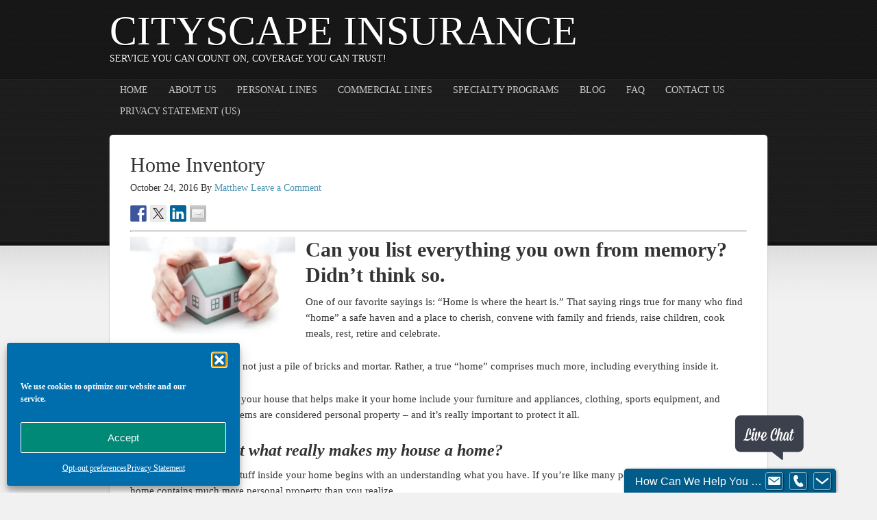

--- FILE ---
content_type: text/html; charset=UTF-8
request_url: https://www.cityscapeinsurance.com/tag/insurance/
body_size: 17736
content:
<!DOCTYPE html PUBLIC "-//W3C//DTD XHTML 1.0 Transitional//EN" "http://www.w3.org/TR/xhtml1/DTD/xhtml1-transitional.dtd">
<html xmlns="http://www.w3.org/1999/xhtml" lang="en" xml:lang="en">
<head profile="http://gmpg.org/xfn/11">
<meta http-equiv="Content-Type" content="text/html; charset=UTF-8" />
	<meta name="viewport" content="width=device-width, initial-scale=1.0"/><title>insurance – CityScape Insurance</title>
<meta name='robots' content='max-image-preview:large' />
<link rel='dns-prefetch' href='//secure.gravatar.com' />
<link rel='dns-prefetch' href='//ws.sharethis.com' />
<link rel='dns-prefetch' href='//stats.wp.com' />
<link rel='dns-prefetch' href='//v0.wordpress.com' />
<link rel='dns-prefetch' href='//jetpack.wordpress.com' />
<link rel='dns-prefetch' href='//s0.wp.com' />
<link rel='dns-prefetch' href='//public-api.wordpress.com' />
<link rel='dns-prefetch' href='//0.gravatar.com' />
<link rel='dns-prefetch' href='//1.gravatar.com' />
<link rel='dns-prefetch' href='//2.gravatar.com' />
<link rel='preconnect' href='//i0.wp.com' />
<link rel='preconnect' href='//c0.wp.com' />
<link rel="alternate" type="application/rss+xml" title="CityScape Insurance &raquo; Feed" href="https://www.cityscapeinsurance.com/feed/" />
<link rel="alternate" type="application/rss+xml" title="CityScape Insurance &raquo; Comments Feed" href="https://www.cityscapeinsurance.com/comments/feed/" />
<link rel="alternate" type="application/rss+xml" title="CityScape Insurance &raquo; insurance Tag Feed" href="https://www.cityscapeinsurance.com/tag/insurance/feed/" />
<link rel="canonical" href="https://www.cityscapeinsurance.com/tag/insurance/" />
<style id='wp-img-auto-sizes-contain-inline-css' type='text/css'>
img:is([sizes=auto i],[sizes^="auto," i]){contain-intrinsic-size:3000px 1500px}
/*# sourceURL=wp-img-auto-sizes-contain-inline-css */
</style>
<link rel='stylesheet' id='agency-theme-css' href='https://www.cityscapeinsurance.com/wp-content/themes/agency/style.css?ver=2.0' type='text/css' media='all' />
<style id='wp-emoji-styles-inline-css' type='text/css'>

	img.wp-smiley, img.emoji {
		display: inline !important;
		border: none !important;
		box-shadow: none !important;
		height: 1em !important;
		width: 1em !important;
		margin: 0 0.07em !important;
		vertical-align: -0.1em !important;
		background: none !important;
		padding: 0 !important;
	}
/*# sourceURL=wp-emoji-styles-inline-css */
</style>
<style id='wp-block-library-inline-css' type='text/css'>
:root{--wp-block-synced-color:#7a00df;--wp-block-synced-color--rgb:122,0,223;--wp-bound-block-color:var(--wp-block-synced-color);--wp-editor-canvas-background:#ddd;--wp-admin-theme-color:#007cba;--wp-admin-theme-color--rgb:0,124,186;--wp-admin-theme-color-darker-10:#006ba1;--wp-admin-theme-color-darker-10--rgb:0,107,160.5;--wp-admin-theme-color-darker-20:#005a87;--wp-admin-theme-color-darker-20--rgb:0,90,135;--wp-admin-border-width-focus:2px}@media (min-resolution:192dpi){:root{--wp-admin-border-width-focus:1.5px}}.wp-element-button{cursor:pointer}:root .has-very-light-gray-background-color{background-color:#eee}:root .has-very-dark-gray-background-color{background-color:#313131}:root .has-very-light-gray-color{color:#eee}:root .has-very-dark-gray-color{color:#313131}:root .has-vivid-green-cyan-to-vivid-cyan-blue-gradient-background{background:linear-gradient(135deg,#00d084,#0693e3)}:root .has-purple-crush-gradient-background{background:linear-gradient(135deg,#34e2e4,#4721fb 50%,#ab1dfe)}:root .has-hazy-dawn-gradient-background{background:linear-gradient(135deg,#faaca8,#dad0ec)}:root .has-subdued-olive-gradient-background{background:linear-gradient(135deg,#fafae1,#67a671)}:root .has-atomic-cream-gradient-background{background:linear-gradient(135deg,#fdd79a,#004a59)}:root .has-nightshade-gradient-background{background:linear-gradient(135deg,#330968,#31cdcf)}:root .has-midnight-gradient-background{background:linear-gradient(135deg,#020381,#2874fc)}:root{--wp--preset--font-size--normal:16px;--wp--preset--font-size--huge:42px}.has-regular-font-size{font-size:1em}.has-larger-font-size{font-size:2.625em}.has-normal-font-size{font-size:var(--wp--preset--font-size--normal)}.has-huge-font-size{font-size:var(--wp--preset--font-size--huge)}.has-text-align-center{text-align:center}.has-text-align-left{text-align:left}.has-text-align-right{text-align:right}.has-fit-text{white-space:nowrap!important}#end-resizable-editor-section{display:none}.aligncenter{clear:both}.items-justified-left{justify-content:flex-start}.items-justified-center{justify-content:center}.items-justified-right{justify-content:flex-end}.items-justified-space-between{justify-content:space-between}.screen-reader-text{border:0;clip-path:inset(50%);height:1px;margin:-1px;overflow:hidden;padding:0;position:absolute;width:1px;word-wrap:normal!important}.screen-reader-text:focus{background-color:#ddd;clip-path:none;color:#444;display:block;font-size:1em;height:auto;left:5px;line-height:normal;padding:15px 23px 14px;text-decoration:none;top:5px;width:auto;z-index:100000}html :where(.has-border-color){border-style:solid}html :where([style*=border-top-color]){border-top-style:solid}html :where([style*=border-right-color]){border-right-style:solid}html :where([style*=border-bottom-color]){border-bottom-style:solid}html :where([style*=border-left-color]){border-left-style:solid}html :where([style*=border-width]){border-style:solid}html :where([style*=border-top-width]){border-top-style:solid}html :where([style*=border-right-width]){border-right-style:solid}html :where([style*=border-bottom-width]){border-bottom-style:solid}html :where([style*=border-left-width]){border-left-style:solid}html :where(img[class*=wp-image-]){height:auto;max-width:100%}:where(figure){margin:0 0 1em}html :where(.is-position-sticky){--wp-admin--admin-bar--position-offset:var(--wp-admin--admin-bar--height,0px)}@media screen and (max-width:600px){html :where(.is-position-sticky){--wp-admin--admin-bar--position-offset:0px}}

/*# sourceURL=wp-block-library-inline-css */
</style><style id='global-styles-inline-css' type='text/css'>
:root{--wp--preset--aspect-ratio--square: 1;--wp--preset--aspect-ratio--4-3: 4/3;--wp--preset--aspect-ratio--3-4: 3/4;--wp--preset--aspect-ratio--3-2: 3/2;--wp--preset--aspect-ratio--2-3: 2/3;--wp--preset--aspect-ratio--16-9: 16/9;--wp--preset--aspect-ratio--9-16: 9/16;--wp--preset--color--black: #000000;--wp--preset--color--cyan-bluish-gray: #abb8c3;--wp--preset--color--white: #ffffff;--wp--preset--color--pale-pink: #f78da7;--wp--preset--color--vivid-red: #cf2e2e;--wp--preset--color--luminous-vivid-orange: #ff6900;--wp--preset--color--luminous-vivid-amber: #fcb900;--wp--preset--color--light-green-cyan: #7bdcb5;--wp--preset--color--vivid-green-cyan: #00d084;--wp--preset--color--pale-cyan-blue: #8ed1fc;--wp--preset--color--vivid-cyan-blue: #0693e3;--wp--preset--color--vivid-purple: #9b51e0;--wp--preset--gradient--vivid-cyan-blue-to-vivid-purple: linear-gradient(135deg,rgb(6,147,227) 0%,rgb(155,81,224) 100%);--wp--preset--gradient--light-green-cyan-to-vivid-green-cyan: linear-gradient(135deg,rgb(122,220,180) 0%,rgb(0,208,130) 100%);--wp--preset--gradient--luminous-vivid-amber-to-luminous-vivid-orange: linear-gradient(135deg,rgb(252,185,0) 0%,rgb(255,105,0) 100%);--wp--preset--gradient--luminous-vivid-orange-to-vivid-red: linear-gradient(135deg,rgb(255,105,0) 0%,rgb(207,46,46) 100%);--wp--preset--gradient--very-light-gray-to-cyan-bluish-gray: linear-gradient(135deg,rgb(238,238,238) 0%,rgb(169,184,195) 100%);--wp--preset--gradient--cool-to-warm-spectrum: linear-gradient(135deg,rgb(74,234,220) 0%,rgb(151,120,209) 20%,rgb(207,42,186) 40%,rgb(238,44,130) 60%,rgb(251,105,98) 80%,rgb(254,248,76) 100%);--wp--preset--gradient--blush-light-purple: linear-gradient(135deg,rgb(255,206,236) 0%,rgb(152,150,240) 100%);--wp--preset--gradient--blush-bordeaux: linear-gradient(135deg,rgb(254,205,165) 0%,rgb(254,45,45) 50%,rgb(107,0,62) 100%);--wp--preset--gradient--luminous-dusk: linear-gradient(135deg,rgb(255,203,112) 0%,rgb(199,81,192) 50%,rgb(65,88,208) 100%);--wp--preset--gradient--pale-ocean: linear-gradient(135deg,rgb(255,245,203) 0%,rgb(182,227,212) 50%,rgb(51,167,181) 100%);--wp--preset--gradient--electric-grass: linear-gradient(135deg,rgb(202,248,128) 0%,rgb(113,206,126) 100%);--wp--preset--gradient--midnight: linear-gradient(135deg,rgb(2,3,129) 0%,rgb(40,116,252) 100%);--wp--preset--font-size--small: 13px;--wp--preset--font-size--medium: 20px;--wp--preset--font-size--large: 36px;--wp--preset--font-size--x-large: 42px;--wp--preset--spacing--20: 0.44rem;--wp--preset--spacing--30: 0.67rem;--wp--preset--spacing--40: 1rem;--wp--preset--spacing--50: 1.5rem;--wp--preset--spacing--60: 2.25rem;--wp--preset--spacing--70: 3.38rem;--wp--preset--spacing--80: 5.06rem;--wp--preset--shadow--natural: 6px 6px 9px rgba(0, 0, 0, 0.2);--wp--preset--shadow--deep: 12px 12px 50px rgba(0, 0, 0, 0.4);--wp--preset--shadow--sharp: 6px 6px 0px rgba(0, 0, 0, 0.2);--wp--preset--shadow--outlined: 6px 6px 0px -3px rgb(255, 255, 255), 6px 6px rgb(0, 0, 0);--wp--preset--shadow--crisp: 6px 6px 0px rgb(0, 0, 0);}:where(.is-layout-flex){gap: 0.5em;}:where(.is-layout-grid){gap: 0.5em;}body .is-layout-flex{display: flex;}.is-layout-flex{flex-wrap: wrap;align-items: center;}.is-layout-flex > :is(*, div){margin: 0;}body .is-layout-grid{display: grid;}.is-layout-grid > :is(*, div){margin: 0;}:where(.wp-block-columns.is-layout-flex){gap: 2em;}:where(.wp-block-columns.is-layout-grid){gap: 2em;}:where(.wp-block-post-template.is-layout-flex){gap: 1.25em;}:where(.wp-block-post-template.is-layout-grid){gap: 1.25em;}.has-black-color{color: var(--wp--preset--color--black) !important;}.has-cyan-bluish-gray-color{color: var(--wp--preset--color--cyan-bluish-gray) !important;}.has-white-color{color: var(--wp--preset--color--white) !important;}.has-pale-pink-color{color: var(--wp--preset--color--pale-pink) !important;}.has-vivid-red-color{color: var(--wp--preset--color--vivid-red) !important;}.has-luminous-vivid-orange-color{color: var(--wp--preset--color--luminous-vivid-orange) !important;}.has-luminous-vivid-amber-color{color: var(--wp--preset--color--luminous-vivid-amber) !important;}.has-light-green-cyan-color{color: var(--wp--preset--color--light-green-cyan) !important;}.has-vivid-green-cyan-color{color: var(--wp--preset--color--vivid-green-cyan) !important;}.has-pale-cyan-blue-color{color: var(--wp--preset--color--pale-cyan-blue) !important;}.has-vivid-cyan-blue-color{color: var(--wp--preset--color--vivid-cyan-blue) !important;}.has-vivid-purple-color{color: var(--wp--preset--color--vivid-purple) !important;}.has-black-background-color{background-color: var(--wp--preset--color--black) !important;}.has-cyan-bluish-gray-background-color{background-color: var(--wp--preset--color--cyan-bluish-gray) !important;}.has-white-background-color{background-color: var(--wp--preset--color--white) !important;}.has-pale-pink-background-color{background-color: var(--wp--preset--color--pale-pink) !important;}.has-vivid-red-background-color{background-color: var(--wp--preset--color--vivid-red) !important;}.has-luminous-vivid-orange-background-color{background-color: var(--wp--preset--color--luminous-vivid-orange) !important;}.has-luminous-vivid-amber-background-color{background-color: var(--wp--preset--color--luminous-vivid-amber) !important;}.has-light-green-cyan-background-color{background-color: var(--wp--preset--color--light-green-cyan) !important;}.has-vivid-green-cyan-background-color{background-color: var(--wp--preset--color--vivid-green-cyan) !important;}.has-pale-cyan-blue-background-color{background-color: var(--wp--preset--color--pale-cyan-blue) !important;}.has-vivid-cyan-blue-background-color{background-color: var(--wp--preset--color--vivid-cyan-blue) !important;}.has-vivid-purple-background-color{background-color: var(--wp--preset--color--vivid-purple) !important;}.has-black-border-color{border-color: var(--wp--preset--color--black) !important;}.has-cyan-bluish-gray-border-color{border-color: var(--wp--preset--color--cyan-bluish-gray) !important;}.has-white-border-color{border-color: var(--wp--preset--color--white) !important;}.has-pale-pink-border-color{border-color: var(--wp--preset--color--pale-pink) !important;}.has-vivid-red-border-color{border-color: var(--wp--preset--color--vivid-red) !important;}.has-luminous-vivid-orange-border-color{border-color: var(--wp--preset--color--luminous-vivid-orange) !important;}.has-luminous-vivid-amber-border-color{border-color: var(--wp--preset--color--luminous-vivid-amber) !important;}.has-light-green-cyan-border-color{border-color: var(--wp--preset--color--light-green-cyan) !important;}.has-vivid-green-cyan-border-color{border-color: var(--wp--preset--color--vivid-green-cyan) !important;}.has-pale-cyan-blue-border-color{border-color: var(--wp--preset--color--pale-cyan-blue) !important;}.has-vivid-cyan-blue-border-color{border-color: var(--wp--preset--color--vivid-cyan-blue) !important;}.has-vivid-purple-border-color{border-color: var(--wp--preset--color--vivid-purple) !important;}.has-vivid-cyan-blue-to-vivid-purple-gradient-background{background: var(--wp--preset--gradient--vivid-cyan-blue-to-vivid-purple) !important;}.has-light-green-cyan-to-vivid-green-cyan-gradient-background{background: var(--wp--preset--gradient--light-green-cyan-to-vivid-green-cyan) !important;}.has-luminous-vivid-amber-to-luminous-vivid-orange-gradient-background{background: var(--wp--preset--gradient--luminous-vivid-amber-to-luminous-vivid-orange) !important;}.has-luminous-vivid-orange-to-vivid-red-gradient-background{background: var(--wp--preset--gradient--luminous-vivid-orange-to-vivid-red) !important;}.has-very-light-gray-to-cyan-bluish-gray-gradient-background{background: var(--wp--preset--gradient--very-light-gray-to-cyan-bluish-gray) !important;}.has-cool-to-warm-spectrum-gradient-background{background: var(--wp--preset--gradient--cool-to-warm-spectrum) !important;}.has-blush-light-purple-gradient-background{background: var(--wp--preset--gradient--blush-light-purple) !important;}.has-blush-bordeaux-gradient-background{background: var(--wp--preset--gradient--blush-bordeaux) !important;}.has-luminous-dusk-gradient-background{background: var(--wp--preset--gradient--luminous-dusk) !important;}.has-pale-ocean-gradient-background{background: var(--wp--preset--gradient--pale-ocean) !important;}.has-electric-grass-gradient-background{background: var(--wp--preset--gradient--electric-grass) !important;}.has-midnight-gradient-background{background: var(--wp--preset--gradient--midnight) !important;}.has-small-font-size{font-size: var(--wp--preset--font-size--small) !important;}.has-medium-font-size{font-size: var(--wp--preset--font-size--medium) !important;}.has-large-font-size{font-size: var(--wp--preset--font-size--large) !important;}.has-x-large-font-size{font-size: var(--wp--preset--font-size--x-large) !important;}
/*# sourceURL=global-styles-inline-css */
</style>

<style id='classic-theme-styles-inline-css' type='text/css'>
/*! This file is auto-generated */
.wp-block-button__link{color:#fff;background-color:#32373c;border-radius:9999px;box-shadow:none;text-decoration:none;padding:calc(.667em + 2px) calc(1.333em + 2px);font-size:1.125em}.wp-block-file__button{background:#32373c;color:#fff;text-decoration:none}
/*# sourceURL=/wp-includes/css/classic-themes.min.css */
</style>
<link rel='stylesheet' id='columns-css' href='https://www.cityscapeinsurance.com/wp-content/plugins/columns/columns.css?ver=b069669f52f8207641de8bee980cf996' type='text/css' media='all' />
<link rel='stylesheet' id='contact-form-7-css' href='https://www.cityscapeinsurance.com/wp-content/plugins/contact-form-7/includes/css/styles.css?ver=6.1.4' type='text/css' media='all' />
<link rel='stylesheet' id='cmplz-general-css' href='https://www.cityscapeinsurance.com/wp-content/plugins/complianz-gdpr-premium/assets/css/cookieblocker.min.css?ver=1768319515' type='text/css' media='all' />
<style id='jetpack_facebook_likebox-inline-css' type='text/css'>
.widget_facebook_likebox {
	overflow: hidden;
}

/*# sourceURL=https://www.cityscapeinsurance.com/wp-content/plugins/jetpack/modules/widgets/facebook-likebox/style.css */
</style>
<link rel='stylesheet' id='jetpack-subscriptions-css' href='https://c0.wp.com/p/jetpack/15.4/_inc/build/subscriptions/subscriptions.min.css' type='text/css' media='all' />
<link rel='stylesheet' id='wp-cpl-base-css-css' href='https://www.cityscapeinsurance.com/wp-content/plugins/wp-category-posts-list/static/css/wp-cat-list-theme.css?ver=2.0.3' type='text/css' media='all' />
<link rel='stylesheet' id='wp_cpl_css_0-css' href='https://www.cityscapeinsurance.com/wp-content/plugins/wp-category-posts-list/static/css/wp-cat-list-light.css?ver=2.0.3' type='text/css' media='all' />
<link rel='stylesheet' id='wp_cpl_css_1-css' href='https://www.cityscapeinsurance.com/wp-content/plugins/wp-category-posts-list/static/css/wp-cat-list-dark.css?ver=2.0.3' type='text/css' media='all' />
<link rel='stylesheet' id='wp_cpl_css_2-css' href='https://www.cityscapeinsurance.com/wp-content/plugins/wp-category-posts-list/static/css/wp-cat-list-giant-gold-fish.css?ver=2.0.3' type='text/css' media='all' />
<link rel='stylesheet' id='wp_cpl_css_3-css' href='https://www.cityscapeinsurance.com/wp-content/plugins/wp-category-posts-list/static/css/wp-cat-list-adrift-in-dreams.css?ver=2.0.3' type='text/css' media='all' />
<!--n2css--><!--n2js-->




<link rel="https://api.w.org/" href="https://www.cityscapeinsurance.com/wp-json/" /><link rel="alternate" title="JSON" type="application/json" href="https://www.cityscapeinsurance.com/wp-json/wp/v2/tags/29" /><link rel="EditURI" type="application/rsd+xml" title="RSD" href="https://www.cityscapeinsurance.com/xmlrpc.php?rsd" />

<meta name="msvalidate.01" content="CE5703EA16D00A19B20C896989638219" />
	<style>img#wpstats{display:none}</style>
					<style>.cmplz-hidden {
					display: none !important;
				}</style><style data-context="foundation-flickity-css">/*! Flickity v2.0.2
http://flickity.metafizzy.co
---------------------------------------------- */.flickity-enabled{position:relative}.flickity-enabled:focus{outline:0}.flickity-viewport{overflow:hidden;position:relative;height:100%}.flickity-slider{position:absolute;width:100%;height:100%}.flickity-enabled.is-draggable{-webkit-tap-highlight-color:transparent;tap-highlight-color:transparent;-webkit-user-select:none;-moz-user-select:none;-ms-user-select:none;user-select:none}.flickity-enabled.is-draggable .flickity-viewport{cursor:move;cursor:-webkit-grab;cursor:grab}.flickity-enabled.is-draggable .flickity-viewport.is-pointer-down{cursor:-webkit-grabbing;cursor:grabbing}.flickity-prev-next-button{position:absolute;top:50%;width:44px;height:44px;border:none;border-radius:50%;background:#fff;background:hsla(0,0%,100%,.75);cursor:pointer;-webkit-transform:translateY(-50%);transform:translateY(-50%)}.flickity-prev-next-button:hover{background:#fff}.flickity-prev-next-button:focus{outline:0;box-shadow:0 0 0 5px #09f}.flickity-prev-next-button:active{opacity:.6}.flickity-prev-next-button.previous{left:10px}.flickity-prev-next-button.next{right:10px}.flickity-rtl .flickity-prev-next-button.previous{left:auto;right:10px}.flickity-rtl .flickity-prev-next-button.next{right:auto;left:10px}.flickity-prev-next-button:disabled{opacity:.3;cursor:auto}.flickity-prev-next-button svg{position:absolute;left:20%;top:20%;width:60%;height:60%}.flickity-prev-next-button .arrow{fill:#333}.flickity-page-dots{position:absolute;width:100%;bottom:-25px;padding:0;margin:0;list-style:none;text-align:center;line-height:1}.flickity-rtl .flickity-page-dots{direction:rtl}.flickity-page-dots .dot{display:inline-block;width:10px;height:10px;margin:0 8px;background:#333;border-radius:50%;opacity:.25;cursor:pointer}.flickity-page-dots .dot.is-selected{opacity:1}</style><style data-context="foundation-slideout-css">.slideout-menu{position:fixed;left:0;top:0;bottom:0;right:auto;z-index:0;width:256px;overflow-y:auto;-webkit-overflow-scrolling:touch;display:none}.slideout-menu.pushit-right{left:auto;right:0}.slideout-panel{position:relative;z-index:1;will-change:transform}.slideout-open,.slideout-open .slideout-panel,.slideout-open body{overflow:hidden}.slideout-open .slideout-menu{display:block}.pushit{display:none}</style><link rel="pingback" href="https://www.cityscapeinsurance.com/xmlrpc.php" />
<link rel="next" href="https://www.cityscapeinsurance.com/tag/insurance/page/2/" />
<!-- Global site tag (gtag.js) - Google Analytics -->


<!-- Global site tag (gtag.js) - Google Analytics -->


<style type="text/css">.custom-header #title a, .custom-header #title a:hover, .custom-header #description { color: #ffffff !important; }</style>

<style type="text/css"></style>

<!-- Jetpack Open Graph Tags -->
<meta property="og:type" content="website" />
<meta property="og:title" content="insurance – CityScape Insurance" />
<meta property="og:url" content="https://www.cityscapeinsurance.com/tag/insurance/" />
<meta property="og:site_name" content="CityScape Insurance" />
<meta property="og:image" content="https://s0.wp.com/i/blank.jpg" />
<meta property="og:image:width" content="200" />
<meta property="og:image:height" content="200" />
<meta property="og:image:alt" content="" />
<meta name="twitter:site" content="@insuranceguru02" />

<!-- End Jetpack Open Graph Tags -->
<style>
.synved-social-resolution-single {
display: inline-block;
}
.synved-social-resolution-normal {
display: inline-block;
}
.synved-social-resolution-hidef {
display: none;
}

@media only screen and (min--moz-device-pixel-ratio: 2),
only screen and (-o-min-device-pixel-ratio: 2/1),
only screen and (-webkit-min-device-pixel-ratio: 2),
only screen and (min-device-pixel-ratio: 2),
only screen and (min-resolution: 2dppx),
only screen and (min-resolution: 192dpi) {
	.synved-social-resolution-normal {
	display: none;
	}
	.synved-social-resolution-hidef {
	display: inline-block;
	}
}
</style><link rel="icon" href="https://i0.wp.com/www.cityscapeinsurance.com/wp-content/uploads/2020/07/New-Favicon.png?fit=32%2C32&#038;ssl=1" sizes="32x32" />
<link rel="icon" href="https://i0.wp.com/www.cityscapeinsurance.com/wp-content/uploads/2020/07/New-Favicon.png?fit=32%2C32&#038;ssl=1" sizes="192x192" />
<link rel="apple-touch-icon" href="https://i0.wp.com/www.cityscapeinsurance.com/wp-content/uploads/2020/07/New-Favicon.png?fit=32%2C32&#038;ssl=1" />
<meta name="msapplication-TileImage" content="https://i0.wp.com/www.cityscapeinsurance.com/wp-content/uploads/2020/07/New-Favicon.png?fit=32%2C32&#038;ssl=1" />
<style>.ios7.web-app-mode.has-fixed header{ background-color: rgba(51,51,51,.88);}</style></head>
<body data-rsssl=1 data-cmplz=1 class="archive tag tag-insurance tag-29 wp-theme-genesis wp-child-theme-agency custom-header header-full-width full-width-content"><div id="wrap"><div id="header"><div class="wrap"><div id="title-area"><p id="title"><a href="https://www.cityscapeinsurance.com/">CityScape Insurance</a></p><p id="description">Service You Can Count On, Coverage You Can Trust!</p></div></div></div><div id="nav"><div class="wrap"><ul id="menu-main-menu" class="menu genesis-nav-menu menu-primary"><li id="menu-item-20" class="menu-item menu-item-type-custom menu-item-object-custom menu-item-20"><a href="http://azliabilityinsurance.com">Home</a></li>
<li id="menu-item-174" class="menu-item menu-item-type-post_type menu-item-object-page menu-item-174"><a href="https://www.cityscapeinsurance.com/about/">About Us</a></li>
<li id="menu-item-26" class="menu-item menu-item-type-post_type menu-item-object-page menu-item-has-children menu-item-26"><a href="https://www.cityscapeinsurance.com/personal-insurance/">Personal Lines</a>
<ul class="sub-menu">
	<li id="menu-item-3010" class="menu-item menu-item-type-custom menu-item-object-custom menu-item-has-children menu-item-3010"><a href="/personal-insurance/">Auto Insurance</a>
	<ul class="sub-menu">
		<li id="menu-item-116" class="menu-item menu-item-type-post_type menu-item-object-page menu-item-116"><a href="https://www.cityscapeinsurance.com/car-insurance/">Personal Auto</a></li>
		<li id="menu-item-413" class="menu-item menu-item-type-post_type menu-item-object-page menu-item-413"><a href="https://www.cityscapeinsurance.com/classic-car-insurance/">Classic Car</a></li>
		<li id="menu-item-884" class="menu-item menu-item-type-post_type menu-item-object-page menu-item-884"><a href="https://www.cityscapeinsurance.com/personal-insurance/casualty/casualty-insurance-terms/">Casualty Insurance 101</a></li>
	</ul>
</li>
	<li id="menu-item-2995" class="menu-item menu-item-type-custom menu-item-object-custom menu-item-has-children menu-item-2995"><a href="/personal-insurance/">Toy Insurance</a>
	<ul class="sub-menu">
		<li id="menu-item-109" class="menu-item menu-item-type-post_type menu-item-object-page menu-item-109"><a href="https://www.cityscapeinsurance.com/boat-insurance-az/">Boat Insurance</a></li>
		<li id="menu-item-115" class="menu-item menu-item-type-post_type menu-item-object-page menu-item-115"><a href="https://www.cityscapeinsurance.com/personal-insurance/casualty/motorcycle/">Motorcycle/ATV</a></li>
		<li id="menu-item-120" class="menu-item menu-item-type-post_type menu-item-object-page menu-item-120"><a href="https://www.cityscapeinsurance.com/personal-insurance/casualty/rv-motorhome/">RV/Motorhome</a></li>
		<li id="menu-item-2996" class="menu-item menu-item-type-post_type menu-item-object-page menu-item-2996"><a href="https://www.cityscapeinsurance.com/personal-insurance/casualty/casualty-insurance-terms/">Casualty Insurance 101</a></li>
	</ul>
</li>
	<li id="menu-item-3714" class="menu-item menu-item-type-custom menu-item-object-custom menu-item-has-children menu-item-3714"><a href="/personal-insurance/">Property</a>
	<ul class="sub-menu">
		<li id="menu-item-110" class="menu-item menu-item-type-post_type menu-item-object-page menu-item-110"><a href="https://www.cityscapeinsurance.com/personal-insurance/property/condo-owner/">Condo Owner</a></li>
		<li id="menu-item-112" class="menu-item menu-item-type-post_type menu-item-object-page menu-item-112"><a href="https://www.cityscapeinsurance.com/personal-insurance/property/phoenix-home-insurance/">Homeowner&#8217;s</a></li>
		<li id="menu-item-113" class="menu-item menu-item-type-post_type menu-item-object-page menu-item-113"><a href="https://www.cityscapeinsurance.com/az-landlord-insurance/">Landlord</a></li>
		<li id="menu-item-114" class="menu-item menu-item-type-post_type menu-item-object-page menu-item-114"><a href="https://www.cityscapeinsurance.com/mobile-home-insurance/">Manufactured Homes</a></li>
		<li id="menu-item-119" class="menu-item menu-item-type-post_type menu-item-object-page menu-item-119"><a href="https://www.cityscapeinsurance.com/renters-insurance/">Renter&#8217;s</a></li>
		<li id="menu-item-121" class="menu-item menu-item-type-post_type menu-item-object-page menu-item-121"><a href="https://www.cityscapeinsurance.com/personal-insurance/property/vacant-property/">Vacant Property</a></li>
		<li id="menu-item-894" class="menu-item menu-item-type-post_type menu-item-object-page menu-item-894"><a href="https://www.cityscapeinsurance.com/personal-insurance/property/property-insurance-terms/">Property Insurance 101</a></li>
	</ul>
</li>
	<li id="menu-item-111" class="menu-item menu-item-type-post_type menu-item-object-page menu-item-111"><a href="https://www.cityscapeinsurance.com/flood-insurance-az/">Flood Insurance</a></li>
	<li id="menu-item-124" class="menu-item menu-item-type-post_type menu-item-object-page menu-item-124"><a href="https://www.cityscapeinsurance.com/personal-insurance/inland-marine/">Personal Articles Floater</a></li>
	<li id="menu-item-59" class="menu-item menu-item-type-post_type menu-item-object-page menu-item-59"><a href="https://www.cityscapeinsurance.com/personal-insurance/excess-liability/">Personal Umbrella</a></li>
	<li id="menu-item-2245" class="menu-item menu-item-type-post_type menu-item-object-page menu-item-has-children menu-item-2245"><a href="https://www.cityscapeinsurance.com/claims-center/">Claims Center</a>
	<ul class="sub-menu">
		<li id="menu-item-2291" class="menu-item menu-item-type-post_type menu-item-object-page menu-item-2291"><a href="https://www.cityscapeinsurance.com/arizona-emergency-contacts/">AZ Emergency Contacts</a></li>
	</ul>
</li>
</ul>
</li>
<li id="menu-item-64" class="menu-item menu-item-type-post_type menu-item-object-page menu-item-has-children menu-item-64"><a href="https://www.cityscapeinsurance.com/commercial-products/">Commercial Lines</a>
<ul class="sub-menu">
	<li id="menu-item-2199" class="menu-item menu-item-type-custom menu-item-object-custom menu-item-2199"><a href="/builders-risk-insurance">Builders Risk</a></li>
	<li id="menu-item-677" class="menu-item menu-item-type-custom menu-item-object-custom menu-item-677"><a href="/commercial-property-insurance/#business-income-insurance">Business Interruption</a></li>
	<li id="menu-item-680" class="menu-item menu-item-type-custom menu-item-object-custom menu-item-680"><a href="/commercial-property-insurance/#business-personal-property">Business Property</a></li>
	<li id="menu-item-679" class="menu-item menu-item-type-custom menu-item-object-custom menu-item-679"><a href="/commercial-insurance-products#business-owners-policy">Business Owners Policy</a></li>
	<li id="menu-item-681" class="menu-item menu-item-type-custom menu-item-object-custom menu-item-681"><a href="/commercial-insurance-products#commercial-auto-insurance">Commercial Auto</a></li>
	<li id="menu-item-97" class="menu-item menu-item-type-post_type menu-item-object-page menu-item-has-children menu-item-97"><a href="https://www.cityscapeinsurance.com/commercial-products/liability/">Commercial Liability</a>
	<ul class="sub-menu">
		<li id="menu-item-919" class="menu-item menu-item-type-custom menu-item-object-custom menu-item-919"><a href="/commercial-insurance/liability#commercial-umbrella">Commercial Umbrella</a></li>
		<li id="menu-item-1004" class="menu-item menu-item-type-custom menu-item-object-custom menu-item-1004"><a href="/commercial-insurance/liability#cyber-liability">Cyber Liability</a></li>
		<li id="menu-item-920" class="menu-item menu-item-type-custom menu-item-object-custom menu-item-920"><a href="/commercial-insurance/liability#directors-and-officers" title="Directors &#038; Officers">D&#038;O</a></li>
		<li id="menu-item-921" class="menu-item menu-item-type-custom menu-item-object-custom menu-item-921"><a href="/commercial-insurance/liability#employment-practices-liability" title="Employment Practices Liability Insurance">EPLI</a></li>
		<li id="menu-item-923" class="menu-item menu-item-type-custom menu-item-object-custom menu-item-923"><a href="/commercial-insurance/liability#garage-keepers-liability">Garage Keeper&#8217;s</a></li>
		<li id="menu-item-924" class="menu-item menu-item-type-custom menu-item-object-custom menu-item-924"><a href="/commercial-insurance/liability#general-liability" title="Commercial General Liability ">General Liability</a></li>
		<li id="menu-item-925" class="menu-item menu-item-type-custom menu-item-object-custom menu-item-925"><a href="/commercial-insurance/liability#liquor-liability">Liquor Liability</a></li>
		<li id="menu-item-926" class="menu-item menu-item-type-custom menu-item-object-custom menu-item-926"><a href="/commercial-insurance/liability#product-liability">Product Liability</a></li>
		<li id="menu-item-927" class="menu-item menu-item-type-custom menu-item-object-custom menu-item-927"><a href="/commercial-insurance/liability#special-event-liability">Special Event Liability</a></li>
	</ul>
</li>
	<li id="menu-item-2372" class="menu-item menu-item-type-custom menu-item-object-custom menu-item-2372"><a href="/commercial-property-insurance/">Commercial Property</a></li>
	<li id="menu-item-682" class="menu-item menu-item-type-custom menu-item-object-custom menu-item-682"><a href="/commercial-insurance-products#inland-marine">Inland Marine</a></li>
	<li id="menu-item-684" class="menu-item menu-item-type-custom menu-item-object-custom menu-item-684"><a href="/commercial-insurance-products#lessors-risk">Lessor&#8217;s Risk</a></li>
	<li id="menu-item-8526" class="menu-item menu-item-type-post_type menu-item-object-leadpages_post menu-item-8526"><a target="_blank" href="https://www.cityscapeinsurance.com/liquor-liability-insurance/">Liquor Liability Insurance</a></li>
	<li id="menu-item-8572" class="menu-item menu-item-type-post_type menu-item-object-leadpages_post menu-item-8572"><a target="_blank" href="https://www.cityscapeinsurance.com/pollution-liability-insurance/">Pollution Liability</a></li>
	<li id="menu-item-3260" class="menu-item menu-item-type-post_type menu-item-object-page menu-item-3260"><a href="https://www.cityscapeinsurance.com/professional-liability-insurance/">Professional Liability</a></li>
	<li id="menu-item-3556" class="menu-item menu-item-type-post_type menu-item-object-page menu-item-3556"><a href="https://www.cityscapeinsurance.com/personal-insurance/property/vacant-property/">Vacant Property</a></li>
	<li id="menu-item-2556" class="menu-item menu-item-type-post_type menu-item-object-page menu-item-has-children menu-item-2556"><a href="https://www.cityscapeinsurance.com/claims-center/">Claims Center</a>
	<ul class="sub-menu">
		<li id="menu-item-2555" class="menu-item menu-item-type-post_type menu-item-object-page menu-item-2555"><a href="https://www.cityscapeinsurance.com/arizona-emergency-contacts/">Arizona Emergency Contacts</a></li>
	</ul>
</li>
</ul>
</li>
<li id="menu-item-2155" class="menu-item menu-item-type-post_type menu-item-object-page menu-item-has-children menu-item-2155"><a href="https://www.cityscapeinsurance.com/specialty-insurance-programs/">Specialty Programs</a>
<ul class="sub-menu">
	<li id="menu-item-1956" class="menu-item menu-item-type-post_type menu-item-object-page menu-item-1956"><a href="https://www.cityscapeinsurance.com/agency-retention-program/">Agency Retention Program</a></li>
	<li id="menu-item-2776" class="menu-item menu-item-type-post_type menu-item-object-page menu-item-2776"><a href="https://www.cityscapeinsurance.com/marijuana-insurance/">Marijuana Industry Insurance</a></li>
	<li id="menu-item-3408" class="menu-item menu-item-type-post_type menu-item-object-page menu-item-3408"><a href="https://www.cityscapeinsurance.com/dj-insurance/">DJ Insurance</a></li>
	<li id="menu-item-3303" class="menu-item menu-item-type-post_type menu-item-object-page menu-item-3303"><a href="https://www.cityscapeinsurance.com/mexico-auto-insurance/">Mexico Auto Insurance</a></li>
	<li id="menu-item-3226" class="menu-item menu-item-type-post_type menu-item-object-page menu-item-3226"><a href="https://www.cityscapeinsurance.com/pet-groomer-insurance/">Pet Groomer &#038; Boarding Insurance</a></li>
	<li id="menu-item-3465" class="menu-item menu-item-type-post_type menu-item-object-page menu-item-3465"><a href="https://www.cityscapeinsurance.com/pet-insurance/">Pet Health Insurance</a></li>
	<li id="menu-item-3364" class="menu-item menu-item-type-post_type menu-item-object-page menu-item-3364"><a href="https://www.cityscapeinsurance.com/photographer-insurance/">Photographer Insurance</a></li>
	<li id="menu-item-2992" class="menu-item menu-item-type-post_type menu-item-object-page menu-item-2992"><a href="https://www.cityscapeinsurance.com/arizona-investors-insurance/">Investors Insurance Program</a></li>
	<li id="menu-item-5570" class="menu-item menu-item-type-custom menu-item-object-custom menu-item-5570"><a href="http://usainsurenet.com/agency/cityscape-insurance-llc">Specialty</a></li>
	<li id="menu-item-3782" class="menu-item menu-item-type-post_type menu-item-object-page menu-item-3782"><a href="https://www.cityscapeinsurance.com/tattoo-insurance/">Tattoo &#038; Body Piercing Insurance</a></li>
	<li id="menu-item-2141" class="menu-item menu-item-type-post_type menu-item-object-page menu-item-has-children menu-item-2141"><a href="https://www.cityscapeinsurance.com/tenant-solutions/">Tenant Solutions</a>
	<ul class="sub-menu">
		<li id="menu-item-2142" class="menu-item menu-item-type-post_type menu-item-object-page menu-item-2142"><a href="https://www.cityscapeinsurance.com/tenant-solutions/property-manager-portal/">Property Manager Portal</a></li>
	</ul>
</li>
	<li id="menu-item-2797" class="menu-item menu-item-type-post_type menu-item-object-page menu-item-2797"><a href="https://www.cityscapeinsurance.com/claims-center/">Claims Center</a></li>
</ul>
</li>
<li id="menu-item-806" class="menu-item menu-item-type-post_type menu-item-object-page menu-item-has-children menu-item-806"><a href="https://www.cityscapeinsurance.com/blog/">Blog</a>
<ul class="sub-menu">
	<li id="menu-item-1045" class="menu-item menu-item-type-post_type menu-item-object-page menu-item-1045"><a href="https://www.cityscapeinsurance.com/blog/business-blog/">Business</a></li>
	<li id="menu-item-1061" class="menu-item menu-item-type-post_type menu-item-object-page menu-item-1061"><a href="https://www.cityscapeinsurance.com/blog/home-life-blog/">Home Life</a></li>
	<li id="menu-item-1565" class="menu-item menu-item-type-post_type menu-item-object-page menu-item-1565"><a href="https://www.cityscapeinsurance.com/blog/insurance-corner/">Insurance Corner</a></li>
	<li id="menu-item-2064" class="menu-item menu-item-type-post_type menu-item-object-page menu-item-2064"><a href="https://www.cityscapeinsurance.com/blog/press-release/">Press Release</a></li>
</ul>
</li>
<li id="menu-item-2557" class="menu-item menu-item-type-post_type menu-item-object-page menu-item-2557"><a href="https://www.cityscapeinsurance.com/faq/">FAQ</a></li>
<li id="menu-item-8489" class="menu-item menu-item-type-post_type menu-item-object-leadpages_post menu-item-has-children menu-item-8489"><a target="_blank" href="https://www.cityscapeinsurance.com/contact-us/">Contact Us</a>
<ul class="sub-menu">
	<li id="menu-item-4291" class="menu-item menu-item-type-post_type menu-item-object-page menu-item-4291"><a href="https://www.cityscapeinsurance.com/arizona-emergency-contacts/">Arizona Emergency Contacts</a></li>
</ul>
</li>
<li id="menu-item-8631" class="menu-item menu-item-type-post_type menu-item-object-page menu-item-privacy-policy menu-item-has-children menu-item-8631"><a rel="privacy-policy" href="https://www.cityscapeinsurance.com/privacy-statement-us/">Privacy Statement (US)</a>
<ul class="sub-menu">
	<li id="menu-item-8632" class="menu-item menu-item-type-post_type menu-item-object-page menu-item-8632"><a href="https://www.cityscapeinsurance.com/disclaimer/">Disclaimer</a></li>
	<li id="menu-item-8566" class="menu-item menu-item-type-post_type menu-item-object-page menu-item-8566"><a href="https://www.cityscapeinsurance.com/opt-out-preferences/">Opt-out preferences</a></li>
	<li id="menu-item-8645" class="menu-item menu-item-type-post_type menu-item-object-page menu-item-8645"><a href="https://www.cityscapeinsurance.com/terms-conditions/">Terms &#038; conditions</a></li>
</ul>
</li>
</ul></div></div><div id="inner"><div class="wrap"><div id="content-sidebar-wrap"><div id="content" class="hfeed"><div class="post-4006 post type-post status-publish format-standard has-post-thumbnail hentry category-insurance-corner tag-home-insurance tag-home-inventory tag-insurance entry"><h2 class="entry-title"><a class="entry-title-link" rel="bookmark" href="https://www.cityscapeinsurance.com/home-inventory/">Home Inventory</a></h2>
<div class="post-info"><span class="date published time" title="2016-10-24T19:27:37+00:00">October 24, 2016</span>  By <span class="author vcard"><span class="fn"><a href="https://www.cityscapeinsurance.com/author/mattg85296/" rel="author">Matthew</a></span></span> <span class="post-comments"><a href="https://www.cityscapeinsurance.com/home-inventory/#respond">Leave a Comment</a></span> </div><div class="entry-content"><a class="synved-social-button synved-social-button-share synved-social-size-24 synved-social-resolution-normal synved-social-provider-facebook nolightbox" data-provider="facebook" target="_blank" rel="nofollow" title="Share on Facebook" href="https://www.facebook.com/sharer.php?u=https%3A%2F%2Fwp.me%2Fp41ocM-12C&#038;t=Home%20Inventory&#038;s=100&#038;p&#091;url&#093;=https%3A%2F%2Fwp.me%2Fp41ocM-12C&#038;p&#091;images&#093;&#091;0&#093;=https%3A%2F%2Fi0.wp.com%2Fwww.cityscapeinsurance.com%2Fwp-content%2Fuploads%2F2016%2F10%2FHome.jpg%3Ffit%3D550%252C327%26ssl%3D1&#038;p&#091;title&#093;=Home%20Inventory" style="font-size: 0px;width:24px;height:24px;margin:0;margin-bottom:5px;margin-right:5px"><img data-recalc-dims="1" decoding="async" alt="Facebook" title="Share on Facebook" class="synved-share-image synved-social-image synved-social-image-share" width="24" height="24" style="display: inline;width:24px;height:24px;margin: 0;padding: 0;border: none;box-shadow: none" src="https://i0.wp.com/www.cityscapeinsurance.com/wp-content/plugins/social-media-feather/synved-social/image/social/regular/24x24/facebook.png?resize=24%2C24&#038;ssl=1" /></a><a class="synved-social-button synved-social-button-share synved-social-size-24 synved-social-resolution-normal synved-social-provider-twitter nolightbox" data-provider="twitter" target="_blank" rel="nofollow" title="Share on Twitter" href="https://twitter.com/intent/tweet?url=https%3A%2F%2Fwp.me%2Fp41ocM-12C&#038;text=Hey%20check%20this%20out" style="font-size: 0px;width:24px;height:24px;margin:0;margin-bottom:5px;margin-right:5px"><img data-recalc-dims="1" decoding="async" alt="twitter" title="Share on Twitter" class="synved-share-image synved-social-image synved-social-image-share" width="24" height="24" style="display: inline;width:24px;height:24px;margin: 0;padding: 0;border: none;box-shadow: none" src="https://i0.wp.com/www.cityscapeinsurance.com/wp-content/plugins/social-media-feather/synved-social/image/social/regular/24x24/twitter.png?resize=24%2C24&#038;ssl=1" /></a><a class="synved-social-button synved-social-button-share synved-social-size-24 synved-social-resolution-normal synved-social-provider-linkedin nolightbox" data-provider="linkedin" target="_blank" rel="nofollow" title="Share on Linkedin" href="https://www.linkedin.com/shareArticle?mini=true&#038;url=https%3A%2F%2Fwp.me%2Fp41ocM-12C&#038;title=Home%20Inventory" style="font-size: 0px;width:24px;height:24px;margin:0;margin-bottom:5px;margin-right:5px"><img data-recalc-dims="1" loading="lazy" decoding="async" alt="linkedin" title="Share on Linkedin" class="synved-share-image synved-social-image synved-social-image-share" width="24" height="24" style="display: inline;width:24px;height:24px;margin: 0;padding: 0;border: none;box-shadow: none" src="https://i0.wp.com/www.cityscapeinsurance.com/wp-content/plugins/social-media-feather/synved-social/image/social/regular/24x24/linkedin.png?resize=24%2C24&#038;ssl=1" /></a><a class="synved-social-button synved-social-button-share synved-social-size-24 synved-social-resolution-normal synved-social-provider-mail nolightbox" data-provider="mail" rel="nofollow" title="Share by email" href="/cdn-cgi/l/email-protection#b38cc0c6d1d9d6d0c78efbdcded6968183faddc5d6ddc7dcc1ca959083808b88d1dcd7ca8efbd6ca968183d0dbd6d0d8968183c7dbdac0968183dcc6c789968183dbc7c7c3c09680f29681f59681f5c4c39dded69681f5c38782dcd0fe9e8281f0" style="font-size: 0px;width:24px;height:24px;margin:0;margin-bottom:5px"><img data-recalc-dims="1" loading="lazy" decoding="async" alt="mail" title="Share by email" class="synved-share-image synved-social-image synved-social-image-share" width="24" height="24" style="display: inline;width:24px;height:24px;margin: 0;padding: 0;border: none;box-shadow: none" src="https://i0.wp.com/www.cityscapeinsurance.com/wp-content/plugins/social-media-feather/synved-social/image/social/regular/24x24/mail.png?resize=24%2C24&#038;ssl=1" /></a><a class="synved-social-button synved-social-button-share synved-social-size-24 synved-social-resolution-hidef synved-social-provider-facebook nolightbox" data-provider="facebook" target="_blank" rel="nofollow" title="Share on Facebook" href="https://www.facebook.com/sharer.php?u=https%3A%2F%2Fwp.me%2Fp41ocM-12C&#038;t=Home%20Inventory&#038;s=100&#038;p&#091;url&#093;=https%3A%2F%2Fwp.me%2Fp41ocM-12C&#038;p&#091;images&#093;&#091;0&#093;=https%3A%2F%2Fi0.wp.com%2Fwww.cityscapeinsurance.com%2Fwp-content%2Fuploads%2F2016%2F10%2FHome.jpg%3Ffit%3D550%252C327%26ssl%3D1&#038;p&#091;title&#093;=Home%20Inventory" style="font-size: 0px;width:24px;height:24px;margin:0;margin-bottom:5px;margin-right:5px"><img data-recalc-dims="1" loading="lazy" decoding="async" alt="Facebook" title="Share on Facebook" class="synved-share-image synved-social-image synved-social-image-share" width="24" height="24" style="display: inline;width:24px;height:24px;margin: 0;padding: 0;border: none;box-shadow: none" src="https://i0.wp.com/www.cityscapeinsurance.com/wp-content/plugins/social-media-feather/synved-social/image/social/regular/48x48/facebook.png?resize=24%2C24&#038;ssl=1" /></a><a class="synved-social-button synved-social-button-share synved-social-size-24 synved-social-resolution-hidef synved-social-provider-twitter nolightbox" data-provider="twitter" target="_blank" rel="nofollow" title="Share on Twitter" href="https://twitter.com/intent/tweet?url=https%3A%2F%2Fwp.me%2Fp41ocM-12C&#038;text=Hey%20check%20this%20out" style="font-size: 0px;width:24px;height:24px;margin:0;margin-bottom:5px;margin-right:5px"><img data-recalc-dims="1" loading="lazy" decoding="async" alt="twitter" title="Share on Twitter" class="synved-share-image synved-social-image synved-social-image-share" width="24" height="24" style="display: inline;width:24px;height:24px;margin: 0;padding: 0;border: none;box-shadow: none" src="https://i0.wp.com/www.cityscapeinsurance.com/wp-content/plugins/social-media-feather/synved-social/image/social/regular/48x48/twitter.png?resize=24%2C24&#038;ssl=1" /></a><a class="synved-social-button synved-social-button-share synved-social-size-24 synved-social-resolution-hidef synved-social-provider-linkedin nolightbox" data-provider="linkedin" target="_blank" rel="nofollow" title="Share on Linkedin" href="https://www.linkedin.com/shareArticle?mini=true&#038;url=https%3A%2F%2Fwp.me%2Fp41ocM-12C&#038;title=Home%20Inventory" style="font-size: 0px;width:24px;height:24px;margin:0;margin-bottom:5px;margin-right:5px"><img data-recalc-dims="1" loading="lazy" decoding="async" alt="linkedin" title="Share on Linkedin" class="synved-share-image synved-social-image synved-social-image-share" width="24" height="24" style="display: inline;width:24px;height:24px;margin: 0;padding: 0;border: none;box-shadow: none" src="https://i0.wp.com/www.cityscapeinsurance.com/wp-content/plugins/social-media-feather/synved-social/image/social/regular/48x48/linkedin.png?resize=24%2C24&#038;ssl=1" /></a><a class="synved-social-button synved-social-button-share synved-social-size-24 synved-social-resolution-hidef synved-social-provider-mail nolightbox" data-provider="mail" rel="nofollow" title="Share by email" href="/cdn-cgi/l/email-protection#7c430f091e16191f084134131119594e4c35120a191208130e055a5f4c4f44471e13180541341905594e4c1f14191f17594e4c0814150f594e4c13090846594e4c1408080c0f594f3d594e3a594e3a0b0c521119594e3a0c484d131f31514d4e3f" style="font-size: 0px;width:24px;height:24px;margin:0;margin-bottom:5px"><img data-recalc-dims="1" loading="lazy" decoding="async" alt="mail" title="Share by email" class="synved-share-image synved-social-image synved-social-image-share" width="24" height="24" style="display: inline;width:24px;height:24px;margin: 0;padding: 0;border: none;box-shadow: none" src="https://i0.wp.com/www.cityscapeinsurance.com/wp-content/plugins/social-media-feather/synved-social/image/social/regular/48x48/mail.png?resize=24%2C24&#038;ssl=1" /></a><hr />
<h2 style="text-align: left;"><img data-recalc-dims="1" loading="lazy" decoding="async" class="alignleft wp-image-4007" src="https://i0.wp.com/azliabilityinsurance.com/wp-content/uploads/2016/10/Home.jpg?resize=241%2C144" alt="home" width="241" height="144" srcset="https://i0.wp.com/www.cityscapeinsurance.com/wp-content/uploads/2016/10/Home.jpg?w=550&amp;ssl=1 550w, https://i0.wp.com/www.cityscapeinsurance.com/wp-content/uploads/2016/10/Home.jpg?resize=300%2C178&amp;ssl=1 300w" sizes="auto, (max-width: 241px) 100vw, 241px" /><strong>Can you list everything you own from memory? Didn&#8217;t think so.</strong></h2>
<p>One of our favorite sayings is: “Home is where the heart is.” That saying rings true for many who find “home” a safe haven and a place to cherish, convene with family and friends, raise children, cook meals, rest, retire and celebrate.</p>
<p>Most will agree a home is not just a pile of bricks and mortar. Rather, a true “home” comprises much more, including everything inside it.</p>
<p>Some of the things inside your house that helps make it your home include your furniture and appliances, clothing, sports equipment, and electronic goods. These items are considered personal property – and it’s really important to protect it all.</p>
<h3><strong><em>How do I protect what really makes my house a home?</em></strong></h3>
<p>Protecting the important stuff inside your home begins with an understanding what you have. If you’re like many people, you may find your home contains much more personal property than you realize.</p>
<p><strong>To understand how much stuff you have, develop a careful inventory of your personal property following these tips.</strong></p>
<ul>
<li>Use a video camera to record and audibly describe items as you move through your home. If you don’t have access to a video camera, use a standard camera or phone camera.</li>
<li>Whether you use still photos or video to develop your inventory, include brand names and descriptions where possible, especially on high-cost items.</li>
<li>Keep any and all receipts on high-dollar purchases. Keep these receipts filed together with any instruction booklets, warranties, etc. that accompany the items.</li>
<li>Store your video or photo inventory offsite or back it up with an additional drive.</li>
<li>When you make new purchases, be sure to add them to your inventory.</li>
</ul>
<h3 style="text-align: center;"><strong>Download Your Free Home Inventory Worksheet Today!</strong></h3>
<p style="text-align: center;"><a href="http://azliabilityinsurance.com/wp-content/uploads/2015/01/Home-Inventory-Worksheet.xlsx"><img data-recalc-dims="1" loading="lazy" decoding="async" class="aligncenter wp-image-4012" src="https://i0.wp.com/azliabilityinsurance.com/wp-content/uploads/2016/10/Download-Now-300x77.png?resize=218%2C56" alt="download-now" width="218" height="56" srcset="https://i0.wp.com/www.cityscapeinsurance.com/wp-content/uploads/2016/10/Download-Now.png?resize=300%2C77&amp;ssl=1 300w, https://i0.wp.com/www.cityscapeinsurance.com/wp-content/uploads/2016/10/Download-Now.png?resize=1024%2C263&amp;ssl=1 1024w, https://i0.wp.com/www.cityscapeinsurance.com/wp-content/uploads/2016/10/Download-Now.png?w=1820&amp;ssl=1 1820w" sizes="auto, (max-width: 218px) 100vw, 218px" /></a></p>
<p>If you have high-value items, be sure to check with your agent at CityScape Insurance so we can review your homeowners coverage to make sure you’re properly protected.  We understand that your home is not just a house, and we are here to help ensure that everything important to you is protected—both outside and inside your home.</p>
</div><div class="post-meta"><span class="categories">Filed Under: <a href="https://www.cityscapeinsurance.com/category/insurance-corner/" rel="category tag">Insurance Corner</a></span> <span class="tags">Tagged With: <a href="https://www.cityscapeinsurance.com/tag/home-insurance/" rel="tag">home insurance</a>, <a href="https://www.cityscapeinsurance.com/tag/home-inventory/" rel="tag">home inventory</a>, <a href="https://www.cityscapeinsurance.com/tag/insurance/" rel="tag">insurance</a></span></div></div><div class="post-2690 post type-post status-publish format-standard has-post-thumbnail hentry category-insurance-corner tag-insurance tag-new-car tag-tips entry"><h2 class="entry-title"><a class="entry-title-link" rel="bookmark" href="https://www.cityscapeinsurance.com/seven-shopping-strategies-for-new-car-buyers/">Seven Shopping Strategies For New Car Buyers</a></h2>
<div class="post-info"><span class="date published time" title="2015-02-01T18:01:41+00:00">February 1, 2015</span>  By <span class="author vcard"><span class="fn"><a href="https://www.cityscapeinsurance.com/author/mattg85296/" rel="author">Matthew</a></span></span> <span class="post-comments"><a href="https://www.cityscapeinsurance.com/seven-shopping-strategies-for-new-car-buyers/#respond">Leave a Comment</a></span> </div><div class="entry-content"><a class="synved-social-button synved-social-button-share synved-social-size-24 synved-social-resolution-normal synved-social-provider-facebook nolightbox" data-provider="facebook" target="_blank" rel="nofollow" title="Share on Facebook" href="https://www.facebook.com/sharer.php?u=https%3A%2F%2Fwp.me%2Fp41ocM-Ho&#038;t=Seven%20Shopping%20Strategies%20For%20New%20Car%20Buyers&#038;s=100&#038;p&#091;url&#093;=https%3A%2F%2Fwp.me%2Fp41ocM-Ho&#038;p&#091;images&#093;&#091;0&#093;=https%3A%2F%2Fi0.wp.com%2Fwww.cityscapeinsurance.com%2Fwp-content%2Fuploads%2F2015%2F02%2FBuying-the-Right-Car-e1422813347776.png%3Ffit%3D629%252C286%26ssl%3D1&#038;p&#091;title&#093;=Seven%20Shopping%20Strategies%20For%20New%20Car%20Buyers" style="font-size: 0px;width:24px;height:24px;margin:0;margin-bottom:5px;margin-right:5px"><img data-recalc-dims="1" loading="lazy" decoding="async" alt="Facebook" title="Share on Facebook" class="synved-share-image synved-social-image synved-social-image-share" width="24" height="24" style="display: inline;width:24px;height:24px;margin: 0;padding: 0;border: none;box-shadow: none" src="https://i0.wp.com/www.cityscapeinsurance.com/wp-content/plugins/social-media-feather/synved-social/image/social/regular/24x24/facebook.png?resize=24%2C24&#038;ssl=1" /></a><a class="synved-social-button synved-social-button-share synved-social-size-24 synved-social-resolution-normal synved-social-provider-twitter nolightbox" data-provider="twitter" target="_blank" rel="nofollow" title="Share on Twitter" href="https://twitter.com/intent/tweet?url=https%3A%2F%2Fwp.me%2Fp41ocM-Ho&#038;text=Hey%20check%20this%20out" style="font-size: 0px;width:24px;height:24px;margin:0;margin-bottom:5px;margin-right:5px"><img data-recalc-dims="1" loading="lazy" decoding="async" alt="twitter" title="Share on Twitter" class="synved-share-image synved-social-image synved-social-image-share" width="24" height="24" style="display: inline;width:24px;height:24px;margin: 0;padding: 0;border: none;box-shadow: none" src="https://i0.wp.com/www.cityscapeinsurance.com/wp-content/plugins/social-media-feather/synved-social/image/social/regular/24x24/twitter.png?resize=24%2C24&#038;ssl=1" /></a><a class="synved-social-button synved-social-button-share synved-social-size-24 synved-social-resolution-normal synved-social-provider-linkedin nolightbox" data-provider="linkedin" target="_blank" rel="nofollow" title="Share on Linkedin" href="https://www.linkedin.com/shareArticle?mini=true&#038;url=https%3A%2F%2Fwp.me%2Fp41ocM-Ho&#038;title=Seven%20Shopping%20Strategies%20For%20New%20Car%20Buyers" style="font-size: 0px;width:24px;height:24px;margin:0;margin-bottom:5px;margin-right:5px"><img data-recalc-dims="1" loading="lazy" decoding="async" alt="linkedin" title="Share on Linkedin" class="synved-share-image synved-social-image synved-social-image-share" width="24" height="24" style="display: inline;width:24px;height:24px;margin: 0;padding: 0;border: none;box-shadow: none" src="https://i0.wp.com/www.cityscapeinsurance.com/wp-content/plugins/social-media-feather/synved-social/image/social/regular/24x24/linkedin.png?resize=24%2C24&#038;ssl=1" /></a><a class="synved-social-button synved-social-button-share synved-social-size-24 synved-social-resolution-normal synved-social-provider-mail nolightbox" data-provider="mail" rel="nofollow" title="Share by email" href="/cdn-cgi/l/email-protection#[base64]" style="font-size: 0px;width:24px;height:24px;margin:0;margin-bottom:5px"><img data-recalc-dims="1" loading="lazy" decoding="async" alt="mail" title="Share by email" class="synved-share-image synved-social-image synved-social-image-share" width="24" height="24" style="display: inline;width:24px;height:24px;margin: 0;padding: 0;border: none;box-shadow: none" src="https://i0.wp.com/www.cityscapeinsurance.com/wp-content/plugins/social-media-feather/synved-social/image/social/regular/24x24/mail.png?resize=24%2C24&#038;ssl=1" /></a><a class="synved-social-button synved-social-button-share synved-social-size-24 synved-social-resolution-hidef synved-social-provider-facebook nolightbox" data-provider="facebook" target="_blank" rel="nofollow" title="Share on Facebook" href="https://www.facebook.com/sharer.php?u=https%3A%2F%2Fwp.me%2Fp41ocM-Ho&#038;t=Seven%20Shopping%20Strategies%20For%20New%20Car%20Buyers&#038;s=100&#038;p&#091;url&#093;=https%3A%2F%2Fwp.me%2Fp41ocM-Ho&#038;p&#091;images&#093;&#091;0&#093;=https%3A%2F%2Fi0.wp.com%2Fwww.cityscapeinsurance.com%2Fwp-content%2Fuploads%2F2015%2F02%2FBuying-the-Right-Car-e1422813347776.png%3Ffit%3D629%252C286%26ssl%3D1&#038;p&#091;title&#093;=Seven%20Shopping%20Strategies%20For%20New%20Car%20Buyers" style="font-size: 0px;width:24px;height:24px;margin:0;margin-bottom:5px;margin-right:5px"><img data-recalc-dims="1" loading="lazy" decoding="async" alt="Facebook" title="Share on Facebook" class="synved-share-image synved-social-image synved-social-image-share" width="24" height="24" style="display: inline;width:24px;height:24px;margin: 0;padding: 0;border: none;box-shadow: none" src="https://i0.wp.com/www.cityscapeinsurance.com/wp-content/plugins/social-media-feather/synved-social/image/social/regular/48x48/facebook.png?resize=24%2C24&#038;ssl=1" /></a><a class="synved-social-button synved-social-button-share synved-social-size-24 synved-social-resolution-hidef synved-social-provider-twitter nolightbox" data-provider="twitter" target="_blank" rel="nofollow" title="Share on Twitter" href="https://twitter.com/intent/tweet?url=https%3A%2F%2Fwp.me%2Fp41ocM-Ho&#038;text=Hey%20check%20this%20out" style="font-size: 0px;width:24px;height:24px;margin:0;margin-bottom:5px;margin-right:5px"><img data-recalc-dims="1" loading="lazy" decoding="async" alt="twitter" title="Share on Twitter" class="synved-share-image synved-social-image synved-social-image-share" width="24" height="24" style="display: inline;width:24px;height:24px;margin: 0;padding: 0;border: none;box-shadow: none" src="https://i0.wp.com/www.cityscapeinsurance.com/wp-content/plugins/social-media-feather/synved-social/image/social/regular/48x48/twitter.png?resize=24%2C24&#038;ssl=1" /></a><a class="synved-social-button synved-social-button-share synved-social-size-24 synved-social-resolution-hidef synved-social-provider-linkedin nolightbox" data-provider="linkedin" target="_blank" rel="nofollow" title="Share on Linkedin" href="https://www.linkedin.com/shareArticle?mini=true&#038;url=https%3A%2F%2Fwp.me%2Fp41ocM-Ho&#038;title=Seven%20Shopping%20Strategies%20For%20New%20Car%20Buyers" style="font-size: 0px;width:24px;height:24px;margin:0;margin-bottom:5px;margin-right:5px"><img data-recalc-dims="1" loading="lazy" decoding="async" alt="linkedin" title="Share on Linkedin" class="synved-share-image synved-social-image synved-social-image-share" width="24" height="24" style="display: inline;width:24px;height:24px;margin: 0;padding: 0;border: none;box-shadow: none" src="https://i0.wp.com/www.cityscapeinsurance.com/wp-content/plugins/social-media-feather/synved-social/image/social/regular/48x48/linkedin.png?resize=24%2C24&#038;ssl=1" /></a><a class="synved-social-button synved-social-button-share synved-social-size-24 synved-social-resolution-hidef synved-social-provider-mail nolightbox" data-provider="mail" rel="nofollow" title="Share by email" href="/cdn-cgi/l/email-protection#[base64]" style="font-size: 0px;width:24px;height:24px;margin:0;margin-bottom:5px"><img data-recalc-dims="1" loading="lazy" decoding="async" alt="mail" title="Share by email" class="synved-share-image synved-social-image synved-social-image-share" width="24" height="24" style="display: inline;width:24px;height:24px;margin: 0;padding: 0;border: none;box-shadow: none" src="https://i0.wp.com/www.cityscapeinsurance.com/wp-content/plugins/social-media-feather/synved-social/image/social/regular/48x48/mail.png?resize=24%2C24&#038;ssl=1" /></a><hr />
<p><img data-recalc-dims="1" loading="lazy" decoding="async" class=" wp-image-2694 size-full aligncenter" src="https://i0.wp.com/azliabilityinsurance.com/wp-content/uploads/2015/02/Buying-the-Right-Car-e1422813347776.png?resize=629%2C286" alt="Buying the Right Car" width="629" height="286" srcset="https://i0.wp.com/www.cityscapeinsurance.com/wp-content/uploads/2015/02/Buying-the-Right-Car-e1422813347776.png?w=629&amp;ssl=1 629w, https://i0.wp.com/www.cityscapeinsurance.com/wp-content/uploads/2015/02/Buying-the-Right-Car-e1422813347776.png?resize=300%2C136&amp;ssl=1 300w" sizes="auto, (max-width: 629px) 100vw, 629px" />New car shopping can be a lot of fun, especially if you’re a car enthusiast. But others can find the experience stressful and tedious. Either way, there’s a lot to think about. According to a survey of car shoppers, overall purchase price is the most important factor when shopping for a new car (46 percent), followed by make and model (31 percent).</p>
<p>Safety and performance come in a distant third, tied at seven percent. But whether you’re turned on or turned off by the dizzying array of car choices, trim options, “expert” reviews, incentives and other deals, it definitely pays to approach car buying strategically.</p>
<p>So if you’re in the market for a new vehicle and you find yourself having trouble keeping a clear head, just keep these <strong>7 strategies</strong>, in mind:</p>
<ol>
<li>Decide how much money you can spend and what type of vehicle best suits your needs. Just looking for the basic transport capability of a small or medium sedan? Or do you need the hauling capacity of a van or SUV? Something practical? Something sporty? Something in between?</li>
<li>Research crash tests and accident data available from the <a href="Insurance%20Institute for Highway Safety" target="_blank">Insurance Institute for Highway Safety</a>.</li>
<li>Shop around for financing. If you can, apply for and get approval for a loan from a bank, credit union or other financier before you even visit the dealership. Being a “cash buyer” gives you an advantage when you do finally meet with the dealership’s financing person.</li>
<li>Test drive the car. Try to drive in conditions that will be similar to those under which you’ll drive every day.</li>
<li>Check pricing for your desired make and model at two or three dealerships and use that information to help you negotiate the best deal.</li>
<li>Get a firm quote, in writing. This should include not only the cost of the car, but any fees and the sales tax.</li>
<li>Inspect your new car carefully before driving off the lot. Make sure all the options you’ve ordered are included and that the body and paint are free of scratches or dents.</li>
</ol>
<p>Finally, it’s important to consider the cost of auto insurance, although it seems that few people realize that what they pay for insurance can add significantly to the vehicle’s total cost.</p>
<p>Wise car buyers know to shop around for insurance and find out how costs compare. They also know to visit an independent insurance agency – like <strong>CityScape Insurance</strong>. We can check with several companies to find the best combination of coverage and price.</p>
</div><div class="post-meta"><span class="categories">Filed Under: <a href="https://www.cityscapeinsurance.com/category/insurance-corner/" rel="category tag">Insurance Corner</a></span> <span class="tags">Tagged With: <a href="https://www.cityscapeinsurance.com/tag/insurance/" rel="tag">insurance</a>, <a href="https://www.cityscapeinsurance.com/tag/new-car/" rel="tag">New Car</a>, <a href="https://www.cityscapeinsurance.com/tag/tips/" rel="tag">Tips</a></span></div></div><div class="navigation"><div class="pagination-next alignright"><a href="https://www.cityscapeinsurance.com/tag/insurance/page/2/" >Next Page &#x000BB;</a></div></div></div></div></div></div><div id="footer" class="footer"><div class="wrap"><div class="gototop"><p><a href="#wrap" rel="nofollow">Return to top of page</a></p></div><div class="creds"><p>Copyright &#x000A9;&nbsp;2026 &#x000B7; <a href="http://www.studiopress.com/themes/agency">Agency Child Theme</a> on <a href="https://www.studiopress.com/">Genesis Framework</a> &#x000B7; <a href="https://wordpress.org/">WordPress</a> &#x000B7; <a href="https://www.cityscapeinsurance.com/wp-login.php">Log in</a></p></div></div></div></div>

<!-- Consent Management powered by Complianz | GDPR/CCPA Cookie Consent https://wordpress.org/plugins/complianz-gdpr -->
<div id="cmplz-cookiebanner-container"><div class="cmplz-cookiebanner cmplz-hidden banner-1 bottom-center-minimal optout cmplz-bottom-left cmplz-categories-type-view-preferences" aria-modal="true" data-nosnippet="true" role="dialog" aria-live="polite" aria-labelledby="cmplz-header-1-optout" aria-describedby="cmplz-message-1-optout">
	<div class="cmplz-header">
		<div class="cmplz-logo"></div>
		<div class="cmplz-title" id="cmplz-header-1-optout">Manage Cookie Consent</div>
		<div class="cmplz-close" tabindex="0" role="button" aria-label="Close dialog">
			<svg aria-hidden="true" focusable="false" data-prefix="fas" data-icon="times" class="svg-inline--fa fa-times fa-w-11" role="img" xmlns="http://www.w3.org/2000/svg" viewBox="0 0 352 512"><path fill="currentColor" d="M242.72 256l100.07-100.07c12.28-12.28 12.28-32.19 0-44.48l-22.24-22.24c-12.28-12.28-32.19-12.28-44.48 0L176 189.28 75.93 89.21c-12.28-12.28-32.19-12.28-44.48 0L9.21 111.45c-12.28 12.28-12.28 32.19 0 44.48L109.28 256 9.21 356.07c-12.28 12.28-12.28 32.19 0 44.48l22.24 22.24c12.28 12.28 32.2 12.28 44.48 0L176 322.72l100.07 100.07c12.28 12.28 32.2 12.28 44.48 0l22.24-22.24c12.28-12.28 12.28-32.19 0-44.48L242.72 256z"></path></svg>
		</div>
	</div>

	<div class="cmplz-divider cmplz-divider-header"></div>
	<div class="cmplz-body">
		<div class="cmplz-message" id="cmplz-message-1-optout"><strong>We use cookies to optimize our website and our service.</strong></div>
		<!-- categories start -->
		<div class="cmplz-categories">
			<details class="cmplz-category cmplz-functional" >
				<summary>
						<span class="cmplz-category-header">
							<span class="cmplz-category-title">Functional</span>
							<span class='cmplz-always-active'>
								<span class="cmplz-banner-checkbox">
									<input type="checkbox"
										   id="cmplz-functional-optout"
										   data-category="cmplz_functional"
										   class="cmplz-consent-checkbox cmplz-functional"
										   size="40"
										   value="1"/>
									<label class="cmplz-label" for="cmplz-functional-optout"><span class="screen-reader-text">Functional</span></label>
								</span>
								Always active							</span>
							<span class="cmplz-icon cmplz-open">
								<svg xmlns="http://www.w3.org/2000/svg" viewBox="0 0 448 512"  height="18" ><path d="M224 416c-8.188 0-16.38-3.125-22.62-9.375l-192-192c-12.5-12.5-12.5-32.75 0-45.25s32.75-12.5 45.25 0L224 338.8l169.4-169.4c12.5-12.5 32.75-12.5 45.25 0s12.5 32.75 0 45.25l-192 192C240.4 412.9 232.2 416 224 416z"/></svg>
							</span>
						</span>
				</summary>
				<div class="cmplz-description">
					<span class="cmplz-description-functional">The technical storage or access is strictly necessary for the legitimate purpose of enabling the use of a specific service explicitly requested by the subscriber or user, or for the sole purpose of carrying out the transmission of a communication over an electronic communications network.</span>
				</div>
			</details>

			<details class="cmplz-category cmplz-preferences" >
				<summary>
						<span class="cmplz-category-header">
							<span class="cmplz-category-title">Preferences</span>
							<span class="cmplz-banner-checkbox">
								<input type="checkbox"
									   id="cmplz-preferences-optout"
									   data-category="cmplz_preferences"
									   class="cmplz-consent-checkbox cmplz-preferences"
									   size="40"
									   value="1"/>
								<label class="cmplz-label" for="cmplz-preferences-optout"><span class="screen-reader-text">Preferences</span></label>
							</span>
							<span class="cmplz-icon cmplz-open">
								<svg xmlns="http://www.w3.org/2000/svg" viewBox="0 0 448 512"  height="18" ><path d="M224 416c-8.188 0-16.38-3.125-22.62-9.375l-192-192c-12.5-12.5-12.5-32.75 0-45.25s32.75-12.5 45.25 0L224 338.8l169.4-169.4c12.5-12.5 32.75-12.5 45.25 0s12.5 32.75 0 45.25l-192 192C240.4 412.9 232.2 416 224 416z"/></svg>
							</span>
						</span>
				</summary>
				<div class="cmplz-description">
					<span class="cmplz-description-preferences">The technical storage or access is necessary for the legitimate purpose of storing preferences that are not requested by the subscriber or user.</span>
				</div>
			</details>

			<details class="cmplz-category cmplz-statistics" >
				<summary>
						<span class="cmplz-category-header">
							<span class="cmplz-category-title">Statistics</span>
							<span class="cmplz-banner-checkbox">
								<input type="checkbox"
									   id="cmplz-statistics-optout"
									   data-category="cmplz_statistics"
									   class="cmplz-consent-checkbox cmplz-statistics"
									   size="40"
									   value="1"/>
								<label class="cmplz-label" for="cmplz-statistics-optout"><span class="screen-reader-text">Statistics</span></label>
							</span>
							<span class="cmplz-icon cmplz-open">
								<svg xmlns="http://www.w3.org/2000/svg" viewBox="0 0 448 512"  height="18" ><path d="M224 416c-8.188 0-16.38-3.125-22.62-9.375l-192-192c-12.5-12.5-12.5-32.75 0-45.25s32.75-12.5 45.25 0L224 338.8l169.4-169.4c12.5-12.5 32.75-12.5 45.25 0s12.5 32.75 0 45.25l-192 192C240.4 412.9 232.2 416 224 416z"/></svg>
							</span>
						</span>
				</summary>
				<div class="cmplz-description">
					<span class="cmplz-description-statistics">The technical storage or access that is used exclusively for statistical purposes.</span>
					<span class="cmplz-description-statistics-anonymous">The technical storage or access that is used exclusively for anonymous statistical purposes. Without a subpoena, voluntary compliance on the part of your Internet Service Provider, or additional records from a third party, information stored or retrieved for this purpose alone cannot usually be used to identify you.</span>
				</div>
			</details>
			<details class="cmplz-category cmplz-marketing" >
				<summary>
						<span class="cmplz-category-header">
							<span class="cmplz-category-title">Marketing</span>
							<span class="cmplz-banner-checkbox">
								<input type="checkbox"
									   id="cmplz-marketing-optout"
									   data-category="cmplz_marketing"
									   class="cmplz-consent-checkbox cmplz-marketing"
									   size="40"
									   value="1"/>
								<label class="cmplz-label" for="cmplz-marketing-optout"><span class="screen-reader-text">Marketing</span></label>
							</span>
							<span class="cmplz-icon cmplz-open">
								<svg xmlns="http://www.w3.org/2000/svg" viewBox="0 0 448 512"  height="18" ><path d="M224 416c-8.188 0-16.38-3.125-22.62-9.375l-192-192c-12.5-12.5-12.5-32.75 0-45.25s32.75-12.5 45.25 0L224 338.8l169.4-169.4c12.5-12.5 32.75-12.5 45.25 0s12.5 32.75 0 45.25l-192 192C240.4 412.9 232.2 416 224 416z"/></svg>
							</span>
						</span>
				</summary>
				<div class="cmplz-description">
					<span class="cmplz-description-marketing">The technical storage or access is required to create user profiles to send advertising, or to track the user on a website or across several websites for similar marketing purposes.</span>
				</div>
			</details>
		</div><!-- categories end -->
			</div>

	<div class="cmplz-links cmplz-information">
		<ul>
			<li><a class="cmplz-link cmplz-manage-options cookie-statement" href="#" data-relative_url="#cmplz-manage-consent-container">Manage options</a></li>
			<li><a class="cmplz-link cmplz-manage-third-parties cookie-statement" href="#" data-relative_url="#cmplz-cookies-overview">Manage services</a></li>
			<li><a class="cmplz-link cmplz-manage-vendors tcf cookie-statement" href="#" data-relative_url="#cmplz-tcf-wrapper">Manage {vendor_count} vendors</a></li>
			<li><a class="cmplz-link cmplz-external cmplz-read-more-purposes tcf" target="_blank" rel="noopener noreferrer nofollow" href="https://cookiedatabase.org/tcf/purposes/" aria-label="Read more about TCF purposes on Cookie Database">Read more about these purposes</a></li>
		</ul>
			</div>

	<div class="cmplz-divider cmplz-footer"></div>

	<div class="cmplz-buttons">
		<button class="cmplz-btn cmplz-accept">Accept</button>
		<button class="cmplz-btn cmplz-deny">Deny</button>
		<button class="cmplz-btn cmplz-view-preferences">Preferences</button>
		<button class="cmplz-btn cmplz-save-preferences">Save preferences</button>
		<a class="cmplz-btn cmplz-manage-options tcf cookie-statement" href="#" data-relative_url="#cmplz-manage-consent-container">Preferences</a>
			</div>

	
	<div class="cmplz-documents cmplz-links">
		<ul>
			<li><a class="cmplz-link cookie-statement" href="#" data-relative_url="">{title}</a></li>
			<li><a class="cmplz-link privacy-statement" href="#" data-relative_url="">{title}</a></li>
			<li><a class="cmplz-link impressum" href="#" data-relative_url="">{title}</a></li>
		</ul>
			</div>
</div>
</div>
					<div id="cmplz-manage-consent" data-nosnippet="true"><button class="cmplz-btn cmplz-hidden cmplz-manage-consent manage-consent-1">Manage consent</button>

</div><!-- Powered by WPtouch: 4.3.62 --><span id="siteseal"></span>











<script data-cfasync="false" src="/cdn-cgi/scripts/5c5dd728/cloudflare-static/email-decode.min.js"></script><script data-jetpack-boost="ignore" id="wp-emoji-settings" type="application/json">
{"baseUrl":"https://s.w.org/images/core/emoji/17.0.2/72x72/","ext":".png","svgUrl":"https://s.w.org/images/core/emoji/17.0.2/svg/","svgExt":".svg","source":{"concatemoji":"https://www.cityscapeinsurance.com/wp-includes/js/wp-emoji-release.min.js?ver=b069669f52f8207641de8bee980cf996"}}
</script>

				<!-- Statistics script Complianz GDPR/CCPA -->
						<script type="text/javascript" src="https://c0.wp.com/c/6.9/wp-includes/js/jquery/jquery.min.js" id="jquery-core-js"></script><script type="text/javascript" src="https://c0.wp.com/c/6.9/wp-includes/js/jquery/jquery-migrate.min.js" id="jquery-migrate-js"></script><script id='st_insights_js' type="text/javascript" src="https://ws.sharethis.com/button/st_insights.js?publisher=eba0f3ba-f9ab-408c-bc68-c28af5afe749&amp;product=feather&amp;ver=1762903331" id="feather-sharethis-js"></script><script type="text/javascript" id="ai-js-js-extra">
/* <![CDATA[ */
var MyAjax = {"ajaxurl":"https://www.cityscapeinsurance.com/wp-admin/admin-ajax.php","security":"dff662267a"};
//# sourceURL=ai-js-js-extra
/* ]]> */
</script><script type="text/javascript" src="https://www.cityscapeinsurance.com/wp-content/plugins/advanced-iframe/js/ai.min.js?ver=785746" id="ai-js-js"></script><script type="text/plain" data-service="google-analytics" data-category="statistics" async data-cmplz-src="https://www.googletagmanager.com/gtag/js?id=G-TFFWZPJH1S"></script><script>
  window.dataLayer = window.dataLayer || [];
  function gtag(){dataLayer.push(arguments);}
  gtag('js', new Date());

  gtag('config', 'G-TFFWZPJH1S');
</script><script type="text/plain" data-service="google-analytics" data-category="statistics" async data-cmplz-src="https://www.googletagmanager.com/gtag/js?id=UA-44788667-1"></script><script>
  window.dataLayer = window.dataLayer || [];
  function gtag(){dataLayer.push(arguments);}
  gtag('js', new Date());

  gtag('config', 'UA-44788667-1');
</script><script type="speculationrules">
{"prefetch":[{"source":"document","where":{"and":[{"href_matches":"/*"},{"not":{"href_matches":["/wp-*.php","/wp-admin/*","/wp-content/uploads/*","/wp-content/*","/wp-content/plugins/*","/wp-content/themes/agency/*","/wp-content/themes/genesis/*","/*\\?(.+)"]}},{"not":{"selector_matches":"a[rel~=\"nofollow\"]"}},{"not":{"selector_matches":".no-prefetch, .no-prefetch a"}}]},"eagerness":"conservative"}]}
</script><script type='text/javascript' data-cfasync='false'>window.purechatApi = { l: [], t: [], on: function () { this.l.push(arguments); } }; (function () { var done = false; var script = document.createElement('script'); script.async = true; script.type = 'text/javascript'; script.src = 'https://app.purechat.com/VisitorWidget/WidgetScript'; document.getElementsByTagName('HEAD').item(0).appendChild(script); script.onreadystatechange = script.onload = function (e) { if (!done && (!this.readyState || this.readyState == 'loaded' || this.readyState == 'complete')) { var w = new PCWidget({c: 'c0c17b25-c92c-448c-9abb-8e49cab89caf', f: true }); done = true; } }; })();</script><script async type="text/javascript" src="https://seal.godaddy.com/getSeal?sealID=mkGgvy8nVZtS1LJ6Sq1KM6MmIXJYoGJdZ33tWsVHc2M4MALDu5KxYgOIqewj"></script><script type="text/javascript" src="https://c0.wp.com/c/6.9/wp-includes/js/dist/hooks.min.js" id="wp-hooks-js"></script><script type="text/javascript" src="https://c0.wp.com/c/6.9/wp-includes/js/dist/i18n.min.js" id="wp-i18n-js"></script><script type="text/javascript" id="wp-i18n-js-after">
/* <![CDATA[ */
wp.i18n.setLocaleData( { 'text direction\u0004ltr': [ 'ltr' ] } );
//# sourceURL=wp-i18n-js-after
/* ]]> */
</script><script type="text/javascript" src="https://www.cityscapeinsurance.com/wp-content/plugins/contact-form-7/includes/swv/js/index.js?ver=6.1.4" id="swv-js"></script><script type="text/javascript" id="contact-form-7-js-before">
/* <![CDATA[ */
var wpcf7 = {
    "api": {
        "root": "https:\/\/www.cityscapeinsurance.com\/wp-json\/",
        "namespace": "contact-form-7\/v1"
    }
};
//# sourceURL=contact-form-7-js-before
/* ]]> */
</script><script type="text/javascript" src="https://www.cityscapeinsurance.com/wp-content/plugins/contact-form-7/includes/js/index.js?ver=6.1.4" id="contact-form-7-js"></script><script type="text/javascript" id="jetpack-facebook-embed-js-extra">
/* <![CDATA[ */
var jpfbembed = {"appid":"249643311490","locale":"en_US"};
//# sourceURL=jetpack-facebook-embed-js-extra
/* ]]> */
</script><script type="text/javascript" src="https://c0.wp.com/p/jetpack/15.4/_inc/build/facebook-embed.min.js" id="jetpack-facebook-embed-js"></script><script type="text/javascript" id="jetpack-stats-js-before">
/* <![CDATA[ */
_stq = window._stq || [];
_stq.push([ "view", {"v":"ext","blog":"59436720","post":"0","tz":"0","srv":"www.cityscapeinsurance.com","arch_tag":"insurance","arch_results":"2","j":"1:15.4"} ]);
_stq.push([ "clickTrackerInit", "59436720", "0" ]);
//# sourceURL=jetpack-stats-js-before
/* ]]> */
</script><script data-service="jetpack-statistics" data-category="statistics" type="text/plain" data-cmplz-src="https://stats.wp.com/e-202605.js" id="jetpack-stats-js" defer="defer" data-wp-strategy="defer"></script><script type="text/javascript" id="cmplz-cookiebanner-js-extra">
/* <![CDATA[ */
var complianz = {"prefix":"cmplz_","user_banner_id":"1","set_cookies":[],"block_ajax_content":"","banner_version":"35","version":"7.5.6.1","store_consent":"","do_not_track_enabled":"","consenttype":"optout","region":"us","geoip":"1","dismiss_timeout":"20000","disable_cookiebanner":"","soft_cookiewall":"","dismiss_on_scroll":"","cookie_expiry":"365","url":"https://www.cityscapeinsurance.com/wp-json/complianz/v1/","locale":"lang=en&locale=en","set_cookies_on_root":"","cookie_domain":"","current_policy_id":"25","cookie_path":"/","categories":{"statistics":"statistics","marketing":"marketing"},"tcf_active":"","placeholdertext":"Click to accept {category} cookies and enable this content","css_file":"https://www.cityscapeinsurance.com/wp-content/uploads/complianz/css/banner-{banner_id}-{type}.css?v=35","page_links":{"us":{"cookie-statement":{"title":"Opt-out preferences","url":"https://www.cityscapeinsurance.com/opt-out-preferences/"},"privacy-statement":{"title":"Privacy Statement ","url":"https://www.cityscapeinsurance.com/privacy-statement-us/"},"privacy-statement-children":{"title":"","url":"https://www.cityscapeinsurance.com/home-inventory/"},"disclaimer":{"title":"Disclaimer","url":"https://www.cityscapeinsurance.com/disclaimer/"}},"eu":{"disclaimer":{"title":"Disclaimer","url":"https://www.cityscapeinsurance.com/disclaimer/"}},"uk":{"disclaimer":{"title":"Disclaimer","url":"https://www.cityscapeinsurance.com/disclaimer/"}},"ca":{"disclaimer":{"title":"Disclaimer","url":"https://www.cityscapeinsurance.com/disclaimer/"}},"au":{"disclaimer":{"title":"Disclaimer","url":"https://www.cityscapeinsurance.com/disclaimer/"}},"za":{"disclaimer":{"title":"Disclaimer","url":"https://www.cityscapeinsurance.com/disclaimer/"}},"br":{"disclaimer":{"title":"Disclaimer","url":"https://www.cityscapeinsurance.com/disclaimer/"}}},"tm_categories":"","forceEnableStats":"","preview":"","clean_cookies":"","aria_label":"Click to accept {category} cookies and enable this content"};
//# sourceURL=cmplz-cookiebanner-js-extra
/* ]]> */
</script><script defer type="text/javascript" src="https://www.cityscapeinsurance.com/wp-content/plugins/complianz-gdpr-premium/cookiebanner/js/complianz.min.js?ver=1768319515" id="cmplz-cookiebanner-js"></script><script type="module">
/* <![CDATA[ */
/*! This file is auto-generated */
const a=JSON.parse(document.getElementById("wp-emoji-settings").textContent),o=(window._wpemojiSettings=a,"wpEmojiSettingsSupports"),s=["flag","emoji"];function i(e){try{var t={supportTests:e,timestamp:(new Date).valueOf()};sessionStorage.setItem(o,JSON.stringify(t))}catch(e){}}function c(e,t,n){e.clearRect(0,0,e.canvas.width,e.canvas.height),e.fillText(t,0,0);t=new Uint32Array(e.getImageData(0,0,e.canvas.width,e.canvas.height).data);e.clearRect(0,0,e.canvas.width,e.canvas.height),e.fillText(n,0,0);const a=new Uint32Array(e.getImageData(0,0,e.canvas.width,e.canvas.height).data);return t.every((e,t)=>e===a[t])}function p(e,t){e.clearRect(0,0,e.canvas.width,e.canvas.height),e.fillText(t,0,0);var n=e.getImageData(16,16,1,1);for(let e=0;e<n.data.length;e++)if(0!==n.data[e])return!1;return!0}function u(e,t,n,a){switch(t){case"flag":return n(e,"\ud83c\udff3\ufe0f\u200d\u26a7\ufe0f","\ud83c\udff3\ufe0f\u200b\u26a7\ufe0f")?!1:!n(e,"\ud83c\udde8\ud83c\uddf6","\ud83c\udde8\u200b\ud83c\uddf6")&&!n(e,"\ud83c\udff4\udb40\udc67\udb40\udc62\udb40\udc65\udb40\udc6e\udb40\udc67\udb40\udc7f","\ud83c\udff4\u200b\udb40\udc67\u200b\udb40\udc62\u200b\udb40\udc65\u200b\udb40\udc6e\u200b\udb40\udc67\u200b\udb40\udc7f");case"emoji":return!a(e,"\ud83e\u1fac8")}return!1}function f(e,t,n,a){let r;const o=(r="undefined"!=typeof WorkerGlobalScope&&self instanceof WorkerGlobalScope?new OffscreenCanvas(300,150):document.createElement("canvas")).getContext("2d",{willReadFrequently:!0}),s=(o.textBaseline="top",o.font="600 32px Arial",{});return e.forEach(e=>{s[e]=t(o,e,n,a)}),s}function r(e){var t=document.createElement("script");t.src=e,t.defer=!0,document.head.appendChild(t)}a.supports={everything:!0,everythingExceptFlag:!0},new Promise(t=>{let n=function(){try{var e=JSON.parse(sessionStorage.getItem(o));if("object"==typeof e&&"number"==typeof e.timestamp&&(new Date).valueOf()<e.timestamp+604800&&"object"==typeof e.supportTests)return e.supportTests}catch(e){}return null}();if(!n){if("undefined"!=typeof Worker&&"undefined"!=typeof OffscreenCanvas&&"undefined"!=typeof URL&&URL.createObjectURL&&"undefined"!=typeof Blob)try{var e="postMessage("+f.toString()+"("+[JSON.stringify(s),u.toString(),c.toString(),p.toString()].join(",")+"));",a=new Blob([e],{type:"text/javascript"});const r=new Worker(URL.createObjectURL(a),{name:"wpTestEmojiSupports"});return void(r.onmessage=e=>{i(n=e.data),r.terminate(),t(n)})}catch(e){}i(n=f(s,u,c,p))}t(n)}).then(e=>{for(const n in e)a.supports[n]=e[n],a.supports.everything=a.supports.everything&&a.supports[n],"flag"!==n&&(a.supports.everythingExceptFlag=a.supports.everythingExceptFlag&&a.supports[n]);var t;a.supports.everythingExceptFlag=a.supports.everythingExceptFlag&&!a.supports.flag,a.supports.everything||((t=a.source||{}).concatemoji?r(t.concatemoji):t.wpemoji&&t.twemoji&&(r(t.twemoji),r(t.wpemoji)))});
//# sourceURL=https://www.cityscapeinsurance.com/wp-includes/js/wp-emoji-loader.min.js
/* ]]> */
</script><script type="text/plain" data-service="google-analytics" data-category="statistics" async data-category="statistics"
						data-cmplz-src="https://www.googletagmanager.com/gtag/js?id=UA-44788667-6"></script><script type="text/plain"							data-category="statistics">window['gtag_enable_tcf_support'] = false;
window.dataLayer = window.dataLayer || [];
function gtag(){dataLayer.push(arguments);}
gtag('js', new Date());
gtag('config', 'UA-44788667-6', {
	cookie_flags:'secure;samesite=none',
	
});
</script></body><script>'undefined'=== typeof _trfq || (window._trfq = []);'undefined'=== typeof _trfd && (window._trfd=[]),_trfd.push({'tccl.baseHost':'secureserver.net'},{'ap':'cpsh-oh'},{'server':'p3plzcpnl497324'},{'dcenter':'p3'},{'cp_id':'602541'},{'cp_cache':''},{'cp_cl':'8'}) // Monitoring performance to make your website faster. If you want to opt-out, please contact web hosting support.</script><script src='https://img1.wsimg.com/traffic-assets/js/tccl.min.js'></script></html>
